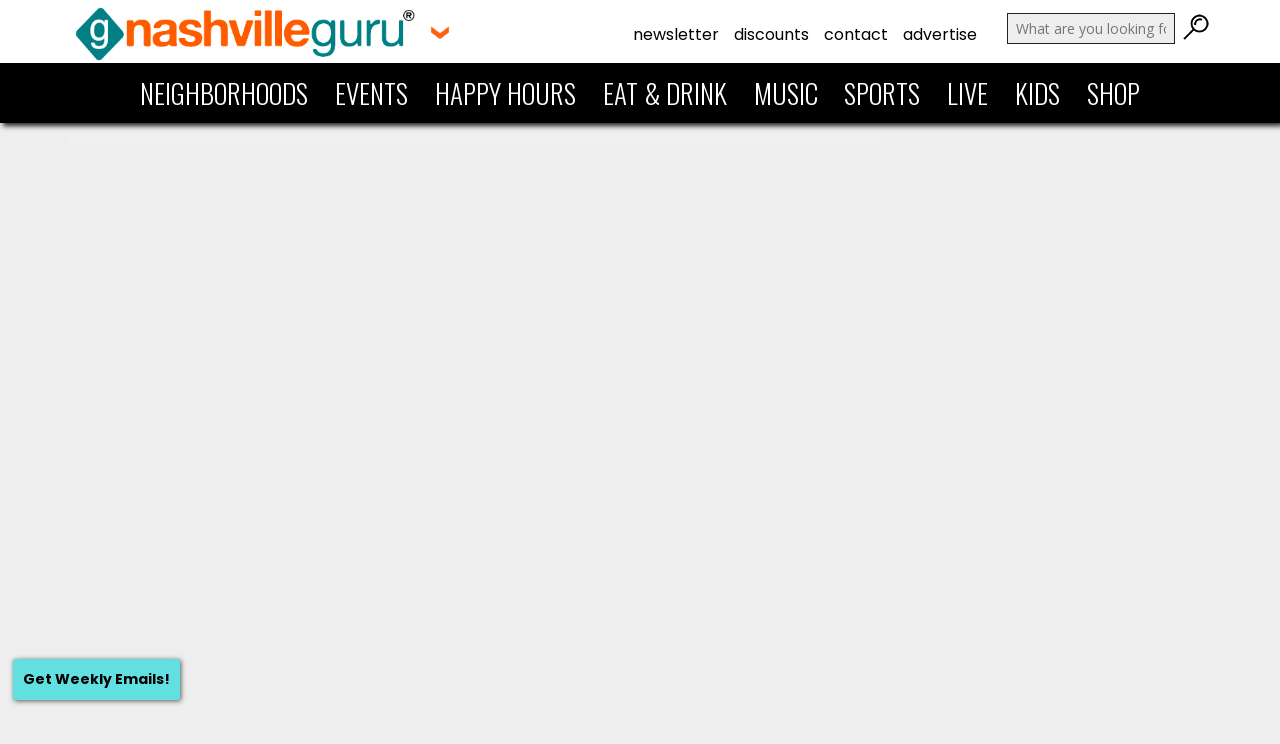

--- FILE ---
content_type: text/html; charset=utf-8
request_url: https://www.google.com/recaptcha/api2/aframe
body_size: 266
content:
<!DOCTYPE HTML><html><head><meta http-equiv="content-type" content="text/html; charset=UTF-8"></head><body><script nonce="Wsr07HwBOSWw2g84EcG6uQ">/** Anti-fraud and anti-abuse applications only. See google.com/recaptcha */ try{var clients={'sodar':'https://pagead2.googlesyndication.com/pagead/sodar?'};window.addEventListener("message",function(a){try{if(a.source===window.parent){var b=JSON.parse(a.data);var c=clients[b['id']];if(c){var d=document.createElement('img');d.src=c+b['params']+'&rc='+(localStorage.getItem("rc::a")?sessionStorage.getItem("rc::b"):"");window.document.body.appendChild(d);sessionStorage.setItem("rc::e",parseInt(sessionStorage.getItem("rc::e")||0)+1);localStorage.setItem("rc::h",'1768667262164');}}}catch(b){}});window.parent.postMessage("_grecaptcha_ready", "*");}catch(b){}</script></body></html>